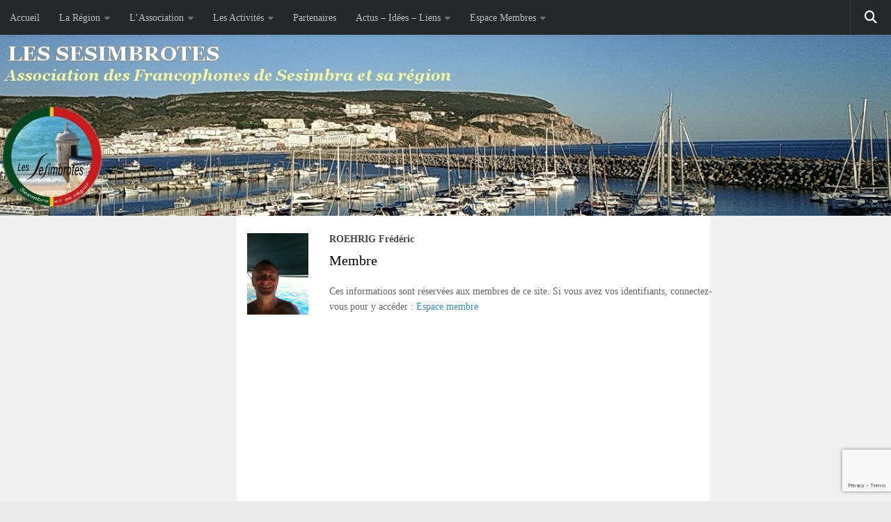

--- FILE ---
content_type: text/html; charset=utf-8
request_url: https://www.google.com/recaptcha/api2/anchor?ar=1&k=6LfSgrcUAAAAAGhh7BYKJVwutPgoapmTjG__B_JK&co=aHR0cHM6Ly9zZXNpbWJyb3Rlcy5wdDo0NDM.&hl=en&v=PoyoqOPhxBO7pBk68S4YbpHZ&size=invisible&anchor-ms=20000&execute-ms=30000&cb=wchhk3hf9tdh
body_size: 49108
content:
<!DOCTYPE HTML><html dir="ltr" lang="en"><head><meta http-equiv="Content-Type" content="text/html; charset=UTF-8">
<meta http-equiv="X-UA-Compatible" content="IE=edge">
<title>reCAPTCHA</title>
<style type="text/css">
/* cyrillic-ext */
@font-face {
  font-family: 'Roboto';
  font-style: normal;
  font-weight: 400;
  font-stretch: 100%;
  src: url(//fonts.gstatic.com/s/roboto/v48/KFO7CnqEu92Fr1ME7kSn66aGLdTylUAMa3GUBHMdazTgWw.woff2) format('woff2');
  unicode-range: U+0460-052F, U+1C80-1C8A, U+20B4, U+2DE0-2DFF, U+A640-A69F, U+FE2E-FE2F;
}
/* cyrillic */
@font-face {
  font-family: 'Roboto';
  font-style: normal;
  font-weight: 400;
  font-stretch: 100%;
  src: url(//fonts.gstatic.com/s/roboto/v48/KFO7CnqEu92Fr1ME7kSn66aGLdTylUAMa3iUBHMdazTgWw.woff2) format('woff2');
  unicode-range: U+0301, U+0400-045F, U+0490-0491, U+04B0-04B1, U+2116;
}
/* greek-ext */
@font-face {
  font-family: 'Roboto';
  font-style: normal;
  font-weight: 400;
  font-stretch: 100%;
  src: url(//fonts.gstatic.com/s/roboto/v48/KFO7CnqEu92Fr1ME7kSn66aGLdTylUAMa3CUBHMdazTgWw.woff2) format('woff2');
  unicode-range: U+1F00-1FFF;
}
/* greek */
@font-face {
  font-family: 'Roboto';
  font-style: normal;
  font-weight: 400;
  font-stretch: 100%;
  src: url(//fonts.gstatic.com/s/roboto/v48/KFO7CnqEu92Fr1ME7kSn66aGLdTylUAMa3-UBHMdazTgWw.woff2) format('woff2');
  unicode-range: U+0370-0377, U+037A-037F, U+0384-038A, U+038C, U+038E-03A1, U+03A3-03FF;
}
/* math */
@font-face {
  font-family: 'Roboto';
  font-style: normal;
  font-weight: 400;
  font-stretch: 100%;
  src: url(//fonts.gstatic.com/s/roboto/v48/KFO7CnqEu92Fr1ME7kSn66aGLdTylUAMawCUBHMdazTgWw.woff2) format('woff2');
  unicode-range: U+0302-0303, U+0305, U+0307-0308, U+0310, U+0312, U+0315, U+031A, U+0326-0327, U+032C, U+032F-0330, U+0332-0333, U+0338, U+033A, U+0346, U+034D, U+0391-03A1, U+03A3-03A9, U+03B1-03C9, U+03D1, U+03D5-03D6, U+03F0-03F1, U+03F4-03F5, U+2016-2017, U+2034-2038, U+203C, U+2040, U+2043, U+2047, U+2050, U+2057, U+205F, U+2070-2071, U+2074-208E, U+2090-209C, U+20D0-20DC, U+20E1, U+20E5-20EF, U+2100-2112, U+2114-2115, U+2117-2121, U+2123-214F, U+2190, U+2192, U+2194-21AE, U+21B0-21E5, U+21F1-21F2, U+21F4-2211, U+2213-2214, U+2216-22FF, U+2308-230B, U+2310, U+2319, U+231C-2321, U+2336-237A, U+237C, U+2395, U+239B-23B7, U+23D0, U+23DC-23E1, U+2474-2475, U+25AF, U+25B3, U+25B7, U+25BD, U+25C1, U+25CA, U+25CC, U+25FB, U+266D-266F, U+27C0-27FF, U+2900-2AFF, U+2B0E-2B11, U+2B30-2B4C, U+2BFE, U+3030, U+FF5B, U+FF5D, U+1D400-1D7FF, U+1EE00-1EEFF;
}
/* symbols */
@font-face {
  font-family: 'Roboto';
  font-style: normal;
  font-weight: 400;
  font-stretch: 100%;
  src: url(//fonts.gstatic.com/s/roboto/v48/KFO7CnqEu92Fr1ME7kSn66aGLdTylUAMaxKUBHMdazTgWw.woff2) format('woff2');
  unicode-range: U+0001-000C, U+000E-001F, U+007F-009F, U+20DD-20E0, U+20E2-20E4, U+2150-218F, U+2190, U+2192, U+2194-2199, U+21AF, U+21E6-21F0, U+21F3, U+2218-2219, U+2299, U+22C4-22C6, U+2300-243F, U+2440-244A, U+2460-24FF, U+25A0-27BF, U+2800-28FF, U+2921-2922, U+2981, U+29BF, U+29EB, U+2B00-2BFF, U+4DC0-4DFF, U+FFF9-FFFB, U+10140-1018E, U+10190-1019C, U+101A0, U+101D0-101FD, U+102E0-102FB, U+10E60-10E7E, U+1D2C0-1D2D3, U+1D2E0-1D37F, U+1F000-1F0FF, U+1F100-1F1AD, U+1F1E6-1F1FF, U+1F30D-1F30F, U+1F315, U+1F31C, U+1F31E, U+1F320-1F32C, U+1F336, U+1F378, U+1F37D, U+1F382, U+1F393-1F39F, U+1F3A7-1F3A8, U+1F3AC-1F3AF, U+1F3C2, U+1F3C4-1F3C6, U+1F3CA-1F3CE, U+1F3D4-1F3E0, U+1F3ED, U+1F3F1-1F3F3, U+1F3F5-1F3F7, U+1F408, U+1F415, U+1F41F, U+1F426, U+1F43F, U+1F441-1F442, U+1F444, U+1F446-1F449, U+1F44C-1F44E, U+1F453, U+1F46A, U+1F47D, U+1F4A3, U+1F4B0, U+1F4B3, U+1F4B9, U+1F4BB, U+1F4BF, U+1F4C8-1F4CB, U+1F4D6, U+1F4DA, U+1F4DF, U+1F4E3-1F4E6, U+1F4EA-1F4ED, U+1F4F7, U+1F4F9-1F4FB, U+1F4FD-1F4FE, U+1F503, U+1F507-1F50B, U+1F50D, U+1F512-1F513, U+1F53E-1F54A, U+1F54F-1F5FA, U+1F610, U+1F650-1F67F, U+1F687, U+1F68D, U+1F691, U+1F694, U+1F698, U+1F6AD, U+1F6B2, U+1F6B9-1F6BA, U+1F6BC, U+1F6C6-1F6CF, U+1F6D3-1F6D7, U+1F6E0-1F6EA, U+1F6F0-1F6F3, U+1F6F7-1F6FC, U+1F700-1F7FF, U+1F800-1F80B, U+1F810-1F847, U+1F850-1F859, U+1F860-1F887, U+1F890-1F8AD, U+1F8B0-1F8BB, U+1F8C0-1F8C1, U+1F900-1F90B, U+1F93B, U+1F946, U+1F984, U+1F996, U+1F9E9, U+1FA00-1FA6F, U+1FA70-1FA7C, U+1FA80-1FA89, U+1FA8F-1FAC6, U+1FACE-1FADC, U+1FADF-1FAE9, U+1FAF0-1FAF8, U+1FB00-1FBFF;
}
/* vietnamese */
@font-face {
  font-family: 'Roboto';
  font-style: normal;
  font-weight: 400;
  font-stretch: 100%;
  src: url(//fonts.gstatic.com/s/roboto/v48/KFO7CnqEu92Fr1ME7kSn66aGLdTylUAMa3OUBHMdazTgWw.woff2) format('woff2');
  unicode-range: U+0102-0103, U+0110-0111, U+0128-0129, U+0168-0169, U+01A0-01A1, U+01AF-01B0, U+0300-0301, U+0303-0304, U+0308-0309, U+0323, U+0329, U+1EA0-1EF9, U+20AB;
}
/* latin-ext */
@font-face {
  font-family: 'Roboto';
  font-style: normal;
  font-weight: 400;
  font-stretch: 100%;
  src: url(//fonts.gstatic.com/s/roboto/v48/KFO7CnqEu92Fr1ME7kSn66aGLdTylUAMa3KUBHMdazTgWw.woff2) format('woff2');
  unicode-range: U+0100-02BA, U+02BD-02C5, U+02C7-02CC, U+02CE-02D7, U+02DD-02FF, U+0304, U+0308, U+0329, U+1D00-1DBF, U+1E00-1E9F, U+1EF2-1EFF, U+2020, U+20A0-20AB, U+20AD-20C0, U+2113, U+2C60-2C7F, U+A720-A7FF;
}
/* latin */
@font-face {
  font-family: 'Roboto';
  font-style: normal;
  font-weight: 400;
  font-stretch: 100%;
  src: url(//fonts.gstatic.com/s/roboto/v48/KFO7CnqEu92Fr1ME7kSn66aGLdTylUAMa3yUBHMdazQ.woff2) format('woff2');
  unicode-range: U+0000-00FF, U+0131, U+0152-0153, U+02BB-02BC, U+02C6, U+02DA, U+02DC, U+0304, U+0308, U+0329, U+2000-206F, U+20AC, U+2122, U+2191, U+2193, U+2212, U+2215, U+FEFF, U+FFFD;
}
/* cyrillic-ext */
@font-face {
  font-family: 'Roboto';
  font-style: normal;
  font-weight: 500;
  font-stretch: 100%;
  src: url(//fonts.gstatic.com/s/roboto/v48/KFO7CnqEu92Fr1ME7kSn66aGLdTylUAMa3GUBHMdazTgWw.woff2) format('woff2');
  unicode-range: U+0460-052F, U+1C80-1C8A, U+20B4, U+2DE0-2DFF, U+A640-A69F, U+FE2E-FE2F;
}
/* cyrillic */
@font-face {
  font-family: 'Roboto';
  font-style: normal;
  font-weight: 500;
  font-stretch: 100%;
  src: url(//fonts.gstatic.com/s/roboto/v48/KFO7CnqEu92Fr1ME7kSn66aGLdTylUAMa3iUBHMdazTgWw.woff2) format('woff2');
  unicode-range: U+0301, U+0400-045F, U+0490-0491, U+04B0-04B1, U+2116;
}
/* greek-ext */
@font-face {
  font-family: 'Roboto';
  font-style: normal;
  font-weight: 500;
  font-stretch: 100%;
  src: url(//fonts.gstatic.com/s/roboto/v48/KFO7CnqEu92Fr1ME7kSn66aGLdTylUAMa3CUBHMdazTgWw.woff2) format('woff2');
  unicode-range: U+1F00-1FFF;
}
/* greek */
@font-face {
  font-family: 'Roboto';
  font-style: normal;
  font-weight: 500;
  font-stretch: 100%;
  src: url(//fonts.gstatic.com/s/roboto/v48/KFO7CnqEu92Fr1ME7kSn66aGLdTylUAMa3-UBHMdazTgWw.woff2) format('woff2');
  unicode-range: U+0370-0377, U+037A-037F, U+0384-038A, U+038C, U+038E-03A1, U+03A3-03FF;
}
/* math */
@font-face {
  font-family: 'Roboto';
  font-style: normal;
  font-weight: 500;
  font-stretch: 100%;
  src: url(//fonts.gstatic.com/s/roboto/v48/KFO7CnqEu92Fr1ME7kSn66aGLdTylUAMawCUBHMdazTgWw.woff2) format('woff2');
  unicode-range: U+0302-0303, U+0305, U+0307-0308, U+0310, U+0312, U+0315, U+031A, U+0326-0327, U+032C, U+032F-0330, U+0332-0333, U+0338, U+033A, U+0346, U+034D, U+0391-03A1, U+03A3-03A9, U+03B1-03C9, U+03D1, U+03D5-03D6, U+03F0-03F1, U+03F4-03F5, U+2016-2017, U+2034-2038, U+203C, U+2040, U+2043, U+2047, U+2050, U+2057, U+205F, U+2070-2071, U+2074-208E, U+2090-209C, U+20D0-20DC, U+20E1, U+20E5-20EF, U+2100-2112, U+2114-2115, U+2117-2121, U+2123-214F, U+2190, U+2192, U+2194-21AE, U+21B0-21E5, U+21F1-21F2, U+21F4-2211, U+2213-2214, U+2216-22FF, U+2308-230B, U+2310, U+2319, U+231C-2321, U+2336-237A, U+237C, U+2395, U+239B-23B7, U+23D0, U+23DC-23E1, U+2474-2475, U+25AF, U+25B3, U+25B7, U+25BD, U+25C1, U+25CA, U+25CC, U+25FB, U+266D-266F, U+27C0-27FF, U+2900-2AFF, U+2B0E-2B11, U+2B30-2B4C, U+2BFE, U+3030, U+FF5B, U+FF5D, U+1D400-1D7FF, U+1EE00-1EEFF;
}
/* symbols */
@font-face {
  font-family: 'Roboto';
  font-style: normal;
  font-weight: 500;
  font-stretch: 100%;
  src: url(//fonts.gstatic.com/s/roboto/v48/KFO7CnqEu92Fr1ME7kSn66aGLdTylUAMaxKUBHMdazTgWw.woff2) format('woff2');
  unicode-range: U+0001-000C, U+000E-001F, U+007F-009F, U+20DD-20E0, U+20E2-20E4, U+2150-218F, U+2190, U+2192, U+2194-2199, U+21AF, U+21E6-21F0, U+21F3, U+2218-2219, U+2299, U+22C4-22C6, U+2300-243F, U+2440-244A, U+2460-24FF, U+25A0-27BF, U+2800-28FF, U+2921-2922, U+2981, U+29BF, U+29EB, U+2B00-2BFF, U+4DC0-4DFF, U+FFF9-FFFB, U+10140-1018E, U+10190-1019C, U+101A0, U+101D0-101FD, U+102E0-102FB, U+10E60-10E7E, U+1D2C0-1D2D3, U+1D2E0-1D37F, U+1F000-1F0FF, U+1F100-1F1AD, U+1F1E6-1F1FF, U+1F30D-1F30F, U+1F315, U+1F31C, U+1F31E, U+1F320-1F32C, U+1F336, U+1F378, U+1F37D, U+1F382, U+1F393-1F39F, U+1F3A7-1F3A8, U+1F3AC-1F3AF, U+1F3C2, U+1F3C4-1F3C6, U+1F3CA-1F3CE, U+1F3D4-1F3E0, U+1F3ED, U+1F3F1-1F3F3, U+1F3F5-1F3F7, U+1F408, U+1F415, U+1F41F, U+1F426, U+1F43F, U+1F441-1F442, U+1F444, U+1F446-1F449, U+1F44C-1F44E, U+1F453, U+1F46A, U+1F47D, U+1F4A3, U+1F4B0, U+1F4B3, U+1F4B9, U+1F4BB, U+1F4BF, U+1F4C8-1F4CB, U+1F4D6, U+1F4DA, U+1F4DF, U+1F4E3-1F4E6, U+1F4EA-1F4ED, U+1F4F7, U+1F4F9-1F4FB, U+1F4FD-1F4FE, U+1F503, U+1F507-1F50B, U+1F50D, U+1F512-1F513, U+1F53E-1F54A, U+1F54F-1F5FA, U+1F610, U+1F650-1F67F, U+1F687, U+1F68D, U+1F691, U+1F694, U+1F698, U+1F6AD, U+1F6B2, U+1F6B9-1F6BA, U+1F6BC, U+1F6C6-1F6CF, U+1F6D3-1F6D7, U+1F6E0-1F6EA, U+1F6F0-1F6F3, U+1F6F7-1F6FC, U+1F700-1F7FF, U+1F800-1F80B, U+1F810-1F847, U+1F850-1F859, U+1F860-1F887, U+1F890-1F8AD, U+1F8B0-1F8BB, U+1F8C0-1F8C1, U+1F900-1F90B, U+1F93B, U+1F946, U+1F984, U+1F996, U+1F9E9, U+1FA00-1FA6F, U+1FA70-1FA7C, U+1FA80-1FA89, U+1FA8F-1FAC6, U+1FACE-1FADC, U+1FADF-1FAE9, U+1FAF0-1FAF8, U+1FB00-1FBFF;
}
/* vietnamese */
@font-face {
  font-family: 'Roboto';
  font-style: normal;
  font-weight: 500;
  font-stretch: 100%;
  src: url(//fonts.gstatic.com/s/roboto/v48/KFO7CnqEu92Fr1ME7kSn66aGLdTylUAMa3OUBHMdazTgWw.woff2) format('woff2');
  unicode-range: U+0102-0103, U+0110-0111, U+0128-0129, U+0168-0169, U+01A0-01A1, U+01AF-01B0, U+0300-0301, U+0303-0304, U+0308-0309, U+0323, U+0329, U+1EA0-1EF9, U+20AB;
}
/* latin-ext */
@font-face {
  font-family: 'Roboto';
  font-style: normal;
  font-weight: 500;
  font-stretch: 100%;
  src: url(//fonts.gstatic.com/s/roboto/v48/KFO7CnqEu92Fr1ME7kSn66aGLdTylUAMa3KUBHMdazTgWw.woff2) format('woff2');
  unicode-range: U+0100-02BA, U+02BD-02C5, U+02C7-02CC, U+02CE-02D7, U+02DD-02FF, U+0304, U+0308, U+0329, U+1D00-1DBF, U+1E00-1E9F, U+1EF2-1EFF, U+2020, U+20A0-20AB, U+20AD-20C0, U+2113, U+2C60-2C7F, U+A720-A7FF;
}
/* latin */
@font-face {
  font-family: 'Roboto';
  font-style: normal;
  font-weight: 500;
  font-stretch: 100%;
  src: url(//fonts.gstatic.com/s/roboto/v48/KFO7CnqEu92Fr1ME7kSn66aGLdTylUAMa3yUBHMdazQ.woff2) format('woff2');
  unicode-range: U+0000-00FF, U+0131, U+0152-0153, U+02BB-02BC, U+02C6, U+02DA, U+02DC, U+0304, U+0308, U+0329, U+2000-206F, U+20AC, U+2122, U+2191, U+2193, U+2212, U+2215, U+FEFF, U+FFFD;
}
/* cyrillic-ext */
@font-face {
  font-family: 'Roboto';
  font-style: normal;
  font-weight: 900;
  font-stretch: 100%;
  src: url(//fonts.gstatic.com/s/roboto/v48/KFO7CnqEu92Fr1ME7kSn66aGLdTylUAMa3GUBHMdazTgWw.woff2) format('woff2');
  unicode-range: U+0460-052F, U+1C80-1C8A, U+20B4, U+2DE0-2DFF, U+A640-A69F, U+FE2E-FE2F;
}
/* cyrillic */
@font-face {
  font-family: 'Roboto';
  font-style: normal;
  font-weight: 900;
  font-stretch: 100%;
  src: url(//fonts.gstatic.com/s/roboto/v48/KFO7CnqEu92Fr1ME7kSn66aGLdTylUAMa3iUBHMdazTgWw.woff2) format('woff2');
  unicode-range: U+0301, U+0400-045F, U+0490-0491, U+04B0-04B1, U+2116;
}
/* greek-ext */
@font-face {
  font-family: 'Roboto';
  font-style: normal;
  font-weight: 900;
  font-stretch: 100%;
  src: url(//fonts.gstatic.com/s/roboto/v48/KFO7CnqEu92Fr1ME7kSn66aGLdTylUAMa3CUBHMdazTgWw.woff2) format('woff2');
  unicode-range: U+1F00-1FFF;
}
/* greek */
@font-face {
  font-family: 'Roboto';
  font-style: normal;
  font-weight: 900;
  font-stretch: 100%;
  src: url(//fonts.gstatic.com/s/roboto/v48/KFO7CnqEu92Fr1ME7kSn66aGLdTylUAMa3-UBHMdazTgWw.woff2) format('woff2');
  unicode-range: U+0370-0377, U+037A-037F, U+0384-038A, U+038C, U+038E-03A1, U+03A3-03FF;
}
/* math */
@font-face {
  font-family: 'Roboto';
  font-style: normal;
  font-weight: 900;
  font-stretch: 100%;
  src: url(//fonts.gstatic.com/s/roboto/v48/KFO7CnqEu92Fr1ME7kSn66aGLdTylUAMawCUBHMdazTgWw.woff2) format('woff2');
  unicode-range: U+0302-0303, U+0305, U+0307-0308, U+0310, U+0312, U+0315, U+031A, U+0326-0327, U+032C, U+032F-0330, U+0332-0333, U+0338, U+033A, U+0346, U+034D, U+0391-03A1, U+03A3-03A9, U+03B1-03C9, U+03D1, U+03D5-03D6, U+03F0-03F1, U+03F4-03F5, U+2016-2017, U+2034-2038, U+203C, U+2040, U+2043, U+2047, U+2050, U+2057, U+205F, U+2070-2071, U+2074-208E, U+2090-209C, U+20D0-20DC, U+20E1, U+20E5-20EF, U+2100-2112, U+2114-2115, U+2117-2121, U+2123-214F, U+2190, U+2192, U+2194-21AE, U+21B0-21E5, U+21F1-21F2, U+21F4-2211, U+2213-2214, U+2216-22FF, U+2308-230B, U+2310, U+2319, U+231C-2321, U+2336-237A, U+237C, U+2395, U+239B-23B7, U+23D0, U+23DC-23E1, U+2474-2475, U+25AF, U+25B3, U+25B7, U+25BD, U+25C1, U+25CA, U+25CC, U+25FB, U+266D-266F, U+27C0-27FF, U+2900-2AFF, U+2B0E-2B11, U+2B30-2B4C, U+2BFE, U+3030, U+FF5B, U+FF5D, U+1D400-1D7FF, U+1EE00-1EEFF;
}
/* symbols */
@font-face {
  font-family: 'Roboto';
  font-style: normal;
  font-weight: 900;
  font-stretch: 100%;
  src: url(//fonts.gstatic.com/s/roboto/v48/KFO7CnqEu92Fr1ME7kSn66aGLdTylUAMaxKUBHMdazTgWw.woff2) format('woff2');
  unicode-range: U+0001-000C, U+000E-001F, U+007F-009F, U+20DD-20E0, U+20E2-20E4, U+2150-218F, U+2190, U+2192, U+2194-2199, U+21AF, U+21E6-21F0, U+21F3, U+2218-2219, U+2299, U+22C4-22C6, U+2300-243F, U+2440-244A, U+2460-24FF, U+25A0-27BF, U+2800-28FF, U+2921-2922, U+2981, U+29BF, U+29EB, U+2B00-2BFF, U+4DC0-4DFF, U+FFF9-FFFB, U+10140-1018E, U+10190-1019C, U+101A0, U+101D0-101FD, U+102E0-102FB, U+10E60-10E7E, U+1D2C0-1D2D3, U+1D2E0-1D37F, U+1F000-1F0FF, U+1F100-1F1AD, U+1F1E6-1F1FF, U+1F30D-1F30F, U+1F315, U+1F31C, U+1F31E, U+1F320-1F32C, U+1F336, U+1F378, U+1F37D, U+1F382, U+1F393-1F39F, U+1F3A7-1F3A8, U+1F3AC-1F3AF, U+1F3C2, U+1F3C4-1F3C6, U+1F3CA-1F3CE, U+1F3D4-1F3E0, U+1F3ED, U+1F3F1-1F3F3, U+1F3F5-1F3F7, U+1F408, U+1F415, U+1F41F, U+1F426, U+1F43F, U+1F441-1F442, U+1F444, U+1F446-1F449, U+1F44C-1F44E, U+1F453, U+1F46A, U+1F47D, U+1F4A3, U+1F4B0, U+1F4B3, U+1F4B9, U+1F4BB, U+1F4BF, U+1F4C8-1F4CB, U+1F4D6, U+1F4DA, U+1F4DF, U+1F4E3-1F4E6, U+1F4EA-1F4ED, U+1F4F7, U+1F4F9-1F4FB, U+1F4FD-1F4FE, U+1F503, U+1F507-1F50B, U+1F50D, U+1F512-1F513, U+1F53E-1F54A, U+1F54F-1F5FA, U+1F610, U+1F650-1F67F, U+1F687, U+1F68D, U+1F691, U+1F694, U+1F698, U+1F6AD, U+1F6B2, U+1F6B9-1F6BA, U+1F6BC, U+1F6C6-1F6CF, U+1F6D3-1F6D7, U+1F6E0-1F6EA, U+1F6F0-1F6F3, U+1F6F7-1F6FC, U+1F700-1F7FF, U+1F800-1F80B, U+1F810-1F847, U+1F850-1F859, U+1F860-1F887, U+1F890-1F8AD, U+1F8B0-1F8BB, U+1F8C0-1F8C1, U+1F900-1F90B, U+1F93B, U+1F946, U+1F984, U+1F996, U+1F9E9, U+1FA00-1FA6F, U+1FA70-1FA7C, U+1FA80-1FA89, U+1FA8F-1FAC6, U+1FACE-1FADC, U+1FADF-1FAE9, U+1FAF0-1FAF8, U+1FB00-1FBFF;
}
/* vietnamese */
@font-face {
  font-family: 'Roboto';
  font-style: normal;
  font-weight: 900;
  font-stretch: 100%;
  src: url(//fonts.gstatic.com/s/roboto/v48/KFO7CnqEu92Fr1ME7kSn66aGLdTylUAMa3OUBHMdazTgWw.woff2) format('woff2');
  unicode-range: U+0102-0103, U+0110-0111, U+0128-0129, U+0168-0169, U+01A0-01A1, U+01AF-01B0, U+0300-0301, U+0303-0304, U+0308-0309, U+0323, U+0329, U+1EA0-1EF9, U+20AB;
}
/* latin-ext */
@font-face {
  font-family: 'Roboto';
  font-style: normal;
  font-weight: 900;
  font-stretch: 100%;
  src: url(//fonts.gstatic.com/s/roboto/v48/KFO7CnqEu92Fr1ME7kSn66aGLdTylUAMa3KUBHMdazTgWw.woff2) format('woff2');
  unicode-range: U+0100-02BA, U+02BD-02C5, U+02C7-02CC, U+02CE-02D7, U+02DD-02FF, U+0304, U+0308, U+0329, U+1D00-1DBF, U+1E00-1E9F, U+1EF2-1EFF, U+2020, U+20A0-20AB, U+20AD-20C0, U+2113, U+2C60-2C7F, U+A720-A7FF;
}
/* latin */
@font-face {
  font-family: 'Roboto';
  font-style: normal;
  font-weight: 900;
  font-stretch: 100%;
  src: url(//fonts.gstatic.com/s/roboto/v48/KFO7CnqEu92Fr1ME7kSn66aGLdTylUAMa3yUBHMdazQ.woff2) format('woff2');
  unicode-range: U+0000-00FF, U+0131, U+0152-0153, U+02BB-02BC, U+02C6, U+02DA, U+02DC, U+0304, U+0308, U+0329, U+2000-206F, U+20AC, U+2122, U+2191, U+2193, U+2212, U+2215, U+FEFF, U+FFFD;
}

</style>
<link rel="stylesheet" type="text/css" href="https://www.gstatic.com/recaptcha/releases/PoyoqOPhxBO7pBk68S4YbpHZ/styles__ltr.css">
<script nonce="f10qd6CJTaiRSuJ8TiW6oQ" type="text/javascript">window['__recaptcha_api'] = 'https://www.google.com/recaptcha/api2/';</script>
<script type="text/javascript" src="https://www.gstatic.com/recaptcha/releases/PoyoqOPhxBO7pBk68S4YbpHZ/recaptcha__en.js" nonce="f10qd6CJTaiRSuJ8TiW6oQ">
      
    </script></head>
<body><div id="rc-anchor-alert" class="rc-anchor-alert"></div>
<input type="hidden" id="recaptcha-token" value="[base64]">
<script type="text/javascript" nonce="f10qd6CJTaiRSuJ8TiW6oQ">
      recaptcha.anchor.Main.init("[\x22ainput\x22,[\x22bgdata\x22,\x22\x22,\[base64]/[base64]/[base64]/bmV3IHJbeF0oY1swXSk6RT09Mj9uZXcgclt4XShjWzBdLGNbMV0pOkU9PTM/bmV3IHJbeF0oY1swXSxjWzFdLGNbMl0pOkU9PTQ/[base64]/[base64]/[base64]/[base64]/[base64]/[base64]/[base64]/[base64]\x22,\[base64]\\u003d\\u003d\x22,\x22WksUZRpRw6o0JwfDqn5ew4jDhcKCcEgxYsKAB8K+Gi1VwrTCqVh7VBlMH8KVwrnDvzo0wqJIw5B7FHrDiEjCvcKkMMK+wpTDpMOJwofDlcONNgHCusKKTSrCjcOJwoNcwoTDssKtwoJwacO9wp1Awow6wp3DnHcdw7JmTcO/wpgFG8O7w6DCocOSw7IpwqjDncOzQMKUw6dswr3CtRY5PcOVw7Mcw73CplzCjXnDpRICwqtfSUzCinrDixYOwrLDvcOfdgpBw4paJkrCicOxw4rCvg/DuDfDrgnCrsOlwp1Pw6Acw47ChGjCqcK0aMKDw5Egdm1Aw5kVwqBedn5LbcK9w4RCwqzDrC8nwpDCh2DChVzCrkV7woXCncKqw6nCpjIswpRsw45/CsONwofCp8OCwpTCnMKibE0MwofCosK4ezfDksOvw7MNw77DqMKgw59WfnXDvMKRMzLCnMKQwr5DTQhfw5pIIMO3w6bCrcOMD3wiwooBWMOpwqN9Ixxew7ZsQ1PDosKATxHDlk8AbcObwo3CuMOjw43DnsODw718w6jDpcKowpx/w4HDocOjwrHCkcOxVhw5w5jCgMOfw7HDmSwpEBlgw5nDk8OKFFXDumHDsMOJS2fCrcOWcsKGwqvDtsO7w5/CksKbwpNjw4MQwoNAw4zDnlPCiWDDkmTDrcKZw6bDiTB1wqV5d8KzG8K4BcO6wq3CicK5ecK1wr9rO056OcKzAMOMw6wLwrRBY8K1woA/bCV7w6prVsKVwo0uw5XDm1F/[base64]/wqMuScO/wq4SZcOTRcOKCMO2LQxcw48VwrpEw4XDh23DnQ/CssO5wr/CscKxB8KZw7HCth3DrcOYUcOmQlE7HzIENMKnwoPCnAw4w6/CmFnClAnCnAtTwqnDscKSw5dELHsSw47CilHDn8KNOEw/[base64]/CtEnDpWHDgWoHcHwBbl/ClcKINXQQw53ClsKQwqZXDsOBwpd9FwfCo0EJw7nCuMOAw4TDv2cgPSfCuEVNwoETGcOpwrfCtgDDjcO8w6EfwopKwr5Lwo4OwqrCosOLw43ClsO0G8KIw7Fjw6LClAQkUsOTDsK/w4zCrsO9wovCgcOXaMKTw5vCiRJmwqVJwq5VVj/Dl37DnxVBUB8gw61zAcKiC8Kiw79iHcKPFMKFIAwlw4bClsKzw6/DuHvCszrDvEhzw5YBwrB5wqjCkAJWwp3ChCkQBMKew6BTwpbCrMOBw6MxwoIBGsKsXFPDi25QOcKDLzh7wpHCocO4aMOjMGQKw4pZfcKhB8KZw6pIw73Cq8OccRofw6shwqTCohLCucOLd8OgEA/DkcOmwqJ6w7oZw7XCjTTDkUJZw5seMD/[base64]/woYWPVoYJVzCnRjCnsKABsKZKELCtSE/w793w63CkWUSw51UQRfCg8KUwo9xw7nCh8OKf0YBwqbCtMKZw7x0KsOhw7hwwobDusOOwpgGw4cQw77CrMOUfy/Djh7Cj8OMSmt2wrdjBmTDlsK0BcKaw6VQw714w4vDkMK1w4RMwoTChcOMw4XCnmVAYTPChcKswo3DomJww7hcwp3Cr3VRwpnCnXjDhsKXw6BZw5PDnMOTwpEnVsO/LMOXwqTDjcK1woZLW1Ilw75gw4nCkD3CsgYDayoqH1bCisKlfsKXwoFPI8OnW8K+TRp3V8ORBiAtwoVMw5U6Y8KfaMOSwo3CjUDCkC8pC8K+wp7DqhMua8KONMOaTHkkw4HDk8OzBGHDksKjw7YWdRvDr8Kow7NjQ8KCRy/DuXJewqBSw4DDqcO2U8OVwqzCjMKYwpPCl1pLw6PCgcKbBjDDqsOtw5dQOMK1LhkmIMKMYsO/w6rDpUoEHMOwQsOdw6/CvRHCr8O8csOpIivCqMKIC8Kzw7cyAg0JbcKwGcOXw5TCqMKFwotBTsKsecOCw65jw7DDp8K3OnTDozgUwq0+KFx/[base64]/[base64]/CgMKPw7JpIMObfcOpw6DCshx0BcKsw7zDksKAwoQkwqbDnyMYWMKheGkpOMOdw54zMsOmHMOwIkPCp11XIsKqeizDgMOSKwLCqMKCw5XDnsKQUMOwwqPDiljCtMKEw6DCiBvDsE/CnMO0SsKewoMdbQ1YwqQhChc8w7TCnsK0w7jDvcKEwpLDqcKCwqVPTMOSw6nCosOLw7gedw3Dk2sVC1wgw5g9w4BBw7DDqXzDvEM1DQvDncOpYFDCgAvDqsKrDDXCucKSwrvDvMKifUF8c1RKDMKtw60nAibCpnJlw4nDgU9zw4oowrnDj8O7O8O/w7bDpcKyXWjCh8OgNMK0wpBMwpPDscKHPkzDgz48w4XDgEoGe8K0S0drw7XCmcOqw7TDtMKKBFDCnAR4LcO/I8OpSMOUw6k/[base64]/SS4hUnfCrkjDrsKnwrRSSCpUwqbDgH44bljCi3vDnVMsbWPDmcKBXcOKEk5/wohtSMOuw7s6dSYzRMOMw4fCpMKJOVN7w4zDgcKDMHsgUcOTKMOIKyTClEk/wpHDisOYwpIqOBTDosKAOcOKN2LCji3DusKtZ1RKRwfCmsK8w64tw4YqFsKKSMO2wr3CgcO6QnRIwqJNXsOJQMKRw4jCvGxgDMKuwpVPRAVFLMOCw53CjkvDusOMw7/DhMKZw7XCv8KGKMKGTWwKJFPDlsK4w5czH8O5w6zChVvCkcOlw6/[base64]/[base64]/w748woNow5JhwoNpAcKswoVoKm/CjVIyw5bDiBnCiMOuwoceS13CrhJGwqd4wp83OsKLSMOcwrANw7R7w515wopEUVzDihvDmCrDvlchw4fDjcKOHsOBw7nDt8OMwrfDvMKSw5/[base64]/[base64]/Dj8KmLMOUw55mw5bDisOkw4PDqUBKwpjDnsKlYsKFwqfCm8KdM0/ClFjDisKAwr7DlcKVeMKLPibCu8KGw5rDnR/Ck8OyMBPCjcKkc0AYwrEzw6jDq07DnEDDq8Kfw7MzLFrDl3HDvcKkYcOZXsOdTsOAQD3DhHlcwrR0ScO5MTpVfSJHwqfCgMK6QXHChcOCw6bDlMKOdVs6UWvDgMKxGcO1VAk8KHlTwpfCvhIow6TDiMOaWBYXw4/CtcK0woduw5Aiw5LCoUBlw4o7DThqw7LDocKgwq3DsDjDkw0YLcK9AMOew5PDsMK2w55wBEVsOTIfWMKeesKcEcKPVnDCu8OQVMKnKcKfwp7DuB3ChCAUYV9hw63DssOODjfCg8KkHm3CtcK4EyLDmgzDlG7DtAPCj8KVw4E/w6/CvllgLETDg8OZIMK+wrBKf1LCisKmEjInwp0CARMDGGE3w5bDuMOMwpl6wprCucOaGMKBIMKEKAvDt8K6OsKHP8OWw5RyegLCrMOLO8OUI8KTwqtPMxRjwrvDqgsyFcOQwp3Ds8KGwpBTw4bCkCg/DD5XJMKbLMKEwrsowpF1asK1bU0uwqLCkW7CtWbCpMKww4zClMKOwoQhw6NsFcOfw6rCjMK9f0XChCtUwofDhUgOw4EODcOWWMKZdTdJwrAqWcK7wo3DqcK6LcOTecK8wqt0MnfDi8Ktf8KORsKJYyoOwqYbw78BQ8Kkwp3CksK7w7lkNsKvNmkvwpVIw4DDjn/Cr8KEw4Auw6DDmcKTMcOhMsKua1JJwp5RcHXDlcOfX3tPwqnCqMK4c8OKOg7Ch2fCrTEvT8KzCsOJXsO/IcO5d8OjEMKCw7jCrgPDiEfChcKEc1TDvlHCt8KqIsK+wrfDl8KFwrIkw47CvT4HH2/[base64]/CinNmwpUkS1QDSsKCwobDkX7DlAILw5TCp1vDiMKxUMK/wr0vwrHDlsKcwrE2w77ClcKlwoxzw5VqwoDDjcOew5vCvx3DlxLCjcKmSyXDlsKhEMOuwrLCoGbCksK1w5BOLMK5w4U7UMOcMcKtw5VJA8KTw73Dk8O/VC7CrXLDv0A0wp0PTHVnJQXCqljCgsOwQQ9Sw4oewrV6w6nDucKUw6QZQsKow7lwwpw3w7PCuw3Dg1zCrcKQw5nDqVHCnMOiwp/CuSHCtsK3VcKeFz7CnCjCpQPDrsKIDGdYwpnDmcOuw6kGcDNfwqvDm0XDnsODXSHCosO/w77Cl8OHw6nCgMKOw6gNw6HCjhjDhSPCrAPDtcKKcknDisKnG8KtEsOiKApgw77Ck1PDlRYMw4HCr8OFwphQbsKUIClCDcKyw5VtwoDCmMOOFMK0fxB9wrLDu3/CrQo4NgnDo8OFwpFqw79cwqnCoWjCtsOkUsOxwqEhBcOcDMKsw7bCpW8nGMO4YETCiS7DqilrUcOkw6jDvkMKdMOPwodLdcOUeDXDo8KIHsKHE8O/[base64]/wo7CqsO7dsKrwoHCscOjwqbCvsObAMKPwo1AcsKfw57ChsOQw6fCqcOFw6UeVMKzL8OPwpfDqcKNw6YcwrDDjsOTGUg+IEVBwrcpEHoXwqxEw78GHSjDgMK9wqMxwqplfi/Cl8O/TBHDnQcFwq7CgsKTcyjCv3oOwrLDiMKRw4PDl8KVwrQPwodYNGEnEsOVw7fDjj/[base64]/DrnN/Hhwew6LCvsK9PMOSw5kwbcK4YRwQZFnCosKnUxbCvQpjRcKEw6PChcKKPsKgHsORDT/DscOEwrvDoTvDvE48U8KvwoPDksOMw6JtwpgBw73CpmTDkCpRLMONwqDCj8K4cyQkS8KYw55/wpLCpUvCr8KvY0cyw7BhwpVubMOdEApDPMOiU8K5wqDCkBlZwptiwo/DuW4ywoQqw4PDoMK0WsKTw6/[base64]/w7/Ci8O6wqlJDGfDkcOqwrHDlCpDw7rDncKZPcKWw7vDl0/DlMOmwqDDsMKew73DtsKDw6nDrw/Cj8OCw61FOw8Uwr7DpMKWwrfDvVZkFTbDuEtCSMOiNcOOw5HCi8KrwqkPw7h/[base64]/LGtIGCjDocOewprDqsO/HUFYOsOOGydRw7F0AChCGcOOW8OoBA/CjhDCpDBBwqPCgTLDgCPCvX1Tw4xdaTguDMK8d8K/NDN6fRJ1J8OPwprDvw7DiMOFw67DlGPCqcKzw4gfJWHCrsKQDsKraCxowop6woXCl8OZwqzCksK/wqBgVsOLwqB6Z8OBYlpfWDPCmXXChhLDkcKpwpzCqMKHwqPCgyNqEsO3Gg/DicKow6ZvAGnDgFPCo17DoMOKwoPDqsOrw6hgOlDCtCrCpFhsLcKnwq/DmCzCpn3Ck2BrBMOdwoUtKQUPMMKxwpI/w6fCoMOFw4FbwpDDtw0EwovCmRTCgMKPwrd3YkDChi7DuH/DuzLDrcO/wrhzwrTClFpZAcK9cSfDsxBbMS/Cnw7Dh8OBw4nCv8KSwp7DrS/CvF4JU8OEw5PCisOqRMKbw6ZwwqrDgcKHw61xwp0Ww6dCBcOvwqgRdcOEwowjw5pqRcOzw7pyw5nCiFRcwrDDhMKoc1bCtDlhM0bCn8OzU8OIw4fCs8OAwrISBWrDscOVw53DiMKhesKhKVHCtGt7w5Btw5LCqsKSwqrCuMKudcK/[base64]/dsOkw5bCjMOFLmMAwoJ/KRbCiC7Dm8KCw7AxwqB4w7XDqEnCkcOMwoLDiMO6e0YKw7fCoV3CmsOqRzLDjcO+FMKPwq/CixLCqsOdAcOROmLDm3FVwr7DscKBVMOZwqXCqMOEw57Duw8Tw7HCijsMwqhRwq1Qwq/CoMOxcXvDr0o7EAAhXRNCG8OmwrkOJsOiw4Vkw7HCosKeJcOIwqtcOgslw4pqFRZPw4YdZMOUWForwoXCi8OowrMyecK3VcK6w6/DncKYw7JJw7HDqsKKN8OhwqPDv0nDgiEfBsOoCTfChWLCrRkob0rCmsKsw7Ykw6J0DsOcTC7CgcKww6DDssOhX2zCs8OXwo96wrt0GHNlG8OJVSdPwozCrcOYYC8abF5BXsK/F8OFNAzDtxo9CsOhMMOpcgNnw5vDvsKfTMKEw4NAK23DpGVkYkXDu8KIwr7DgiTCkS3Co0DCh8ONFk5UC8KvVX5gwpIbw6DCvMOuJcKEP8KlODlxwoXCozMmJsKPw7zCtsKdLsKbw7rCkMOIYVEHPMKcOsO9wq3DuV7Cn8K0V0nCgcO/bQnDhsOHVhYXwp1ZwoMYwoTCnnfCrMOjw40cQMOVG8OxHcKXTsOVSsOdQMKVLMKqwrc8wpU+wpYwwqdGHMK7T0PClsK+cy0kbR0sHsOvPcKqE8KNwq5TTELCi3XCtFrDmsOhw6hhQAzDgcO/wrvCv8OMwobCsMOVwqZwcMKeIzYIwovDhMO8QlbDrXlle8KxfWrDusKKwqlaFsKpwo1qw4TDvMOZEAwVw6TCkcK8fmoEw4/CjirDsFfDs8O/[base64]/[base64]/DoMKbwqrCpcKPQsOlwrzChXfCrkzCmDVGw5zDjFLCssKNOl49X8K6w7jDmD4nFQLDnsOsMMKxwrjDsQbDlcOHEMO2LkxLb8OZd8OyRCMuXMOwBMKWwoPCoMK/wpbDryQfw6FVw4PDiMOJOsKzRMKHV8OuHMO+dcKbwqjDvyfCql3Dr1ZGGsKRw47Cu8OawrzDncKSV8OvwrjDmWIVKRzCmArDnyd/XsORwpzDlnfDjDwrS8Oyw7paw6BKQB7Chm0bdcKDwrvCqcOow6xEVcK7WsKgw5RXw5oqwpXDq8OdwospbRHCjMO5wpEmwqUwDcO8ZMOmw5nDjQ8FUcKdIsKow4TCm8OsEQIzw6/[base64]/Dv8KYERrDqjJDwpnDm8K5w5xMwoBEScK5Qwt3GkZOI8KJNMKiwq8nehnCvMOsVlrCkMOLwqDDlsKUw7IATsKJbsODEsOpSmgWw4MnPg3CosOWw6APw588RS0UwpDCpgzCncKaw4dTw7NEbsOGO8KZwrgPw6gdwrHDkDzDvsK0C310wovDnUrDm2TCmU/[base64]/QMKGMi53ZlvChMKTw7R2wrzDuijDgcKaZcKIwoEfWsKZw6PCosK4GwLDuELClcK8QcOUw63Cp1rCpBYXKMOSA8KTwpvDpxDDusKewpvCjsKlwpouIBTCg8OIMEQITcOwwpA9w7g2wq/Cmlpgwok/wrXCi1svTFkFHGLCqsOtfsKnVA4Kw6J0dsKWwpEaQsOzwpo/w4zCkGIeeMKXSCx1PcOnNGTClmnCtMOhdC/DgDEMwop9bhokw4/Dti/Cs3dVDkUnw7HDlmkYwr1gw5JGw7dhKMKOw6PDrHHDn8OQw57DnMOrw7ViG8O0woYAw4UowoAjfMOsIsOuwr7Cg8K4w7HDo0TChMO/w7vDicKjw6R6XnMKwrnCqxTDisKnXld+a8OdFxAOw4bDhcO0w77DtBNGw44ew59GwqDDisKYXUADw5TDpsOIecO4wpAdCC/DvsOnOhxHw7d/QcKow6PDrRDCpHDCtsOLNHbDqMOmw4nDusOzaGjDjsOrw5QCQGTCj8K5wrJ+wpvCkVtTZWXCmwLCucOPUyLCksKYMX14JsKxC8KqJcKFwqUrw7LCkwh5fsKpPMOzD8KlDMOnRjDChmDCiHDDssKCCMOvP8Kpw5phKsKPdsOxwr0iwoYgBl8NfMOrTi/[base64]/[base64]/DjMKSUydzwrsWwqwWf8Oqw5UGw57DmsOzUxk8bxkyWgNdUBzDpMKIPEFPwpTDuMKOw47CkMOJwo1/wr/CscKrw4/[base64]/DgMKhwrJjNsK7PiJUd8KlImgcw70lwrvCk3J5AjXDhg/Dg8OeY8KgwrrDs3xUeMKfwrFWfMOeCyrDhSsUeltVIlPDv8Kcw53Cp8KEwpPDhsOOWsKbfHMYw7vChXhIwpMVWsKxflHCjMK2wpfDmMOHw4/Ds8OuEcKUG8Ovw6PClTLDvsKpw4VVXGZFwqzDucKXXcO5OcKKHsKfwqoRK19eYTlBUWLDhBDClhHCusOYwqrCiWPCgcKJYMKGJMKvKhNYwqwCGAwgwqAhwpvCtcOUwqBFRwXDscOIwr/Csn/[base64]/DvMOywr7Dl8OSw7jCtz5zw40Kw5fDiSXCmMKAIcOiwoXChcKLA8O3U1RuK8O/wrDDuDXDpMO7RsKkw7dxwqg/wpjDrsKyw7jDvCXDgcKeJMOvw6jDjsKebMOCwrpswroHw49JFcKqwqNxwrIhME3Co1/CpsO7UMOUw6vDimXClDN1UFzDoMOiw77DgcORw7TCnsONwrbDozrCgEACwo1KwpfDisKzwr/DiMOfworCiFPDrcODKltKYTNFwrLDuTHCkMKOWcOQP8OPw7/Cu8OoEsKgw6fCm2vDhMOBZMObMwjCo1QdwqZ3wpB+R8OZwqPCuhB4woxRC21awprCl2rCi8KXVMKyw4PDszsyZiPDnCF6bE/DgWx9w6c7c8OqwoVSRsK6wrwUwrcwO8K7X8Kow7vDs8KgwpUKEHLDjkDDik4jWgIow44LwqnCtsKYw6NuZMORw4zCqgzCgTbCln7CnsK2woddw5bDgcOHV8OqQcKswpocwog8MCvDjsO4woLCicKSNzrDqcK5wr/DuRAVw4k5w4g9w7l/[base64]/Cr8O7wqXCnMOFRltdXsKkwosOwqrCmMKswr3ChzjDkcKnwpIJesOCwo9gEMK/[base64]/DkjCv8OowrIIVcKJRlgJw7hlw6rDksKuwpMQw44Hw6rChMOXwoHCscOvw7J4BlnDhBXCkwE+wosgw4xFwpXCmVpvw64kRcO6DsKDwqrCqldxYMKLLsOgwoNgw4oKw6kbw6HDqXdEwqxzHjhGbcOITsOBw4fDi1kQRMOuEmpKDmBTDTE2w7/DoMKTw7hIw6NpcW4zT8KQwrBww5NTw5/DpQtYwq/[base64]/[base64]/DusOmwpfCnw7Dv8KcZW0Qw7BEKMKKwoA0w4jDnCPDijUVT8OgwoAQPsKsfkPCjxRUw6XChcOjPMKBwo/Cn0nDscOfPTbDmwHDtMOhVcOuUcOnwqPDh8KmPMO2wo/CjMKuwofCqhjDs8OCIWR9bmTCgWZ3wrpiwpM+w6fCpXl2CcKLfMOTL8KtwoUCbcOAwpbChMKNDTbDrcK3w6oyD8KKIhVbwp5gXMOFck01bHUTw7gJQzFkS8OpR8K2a8OjwrTCoMOSwqN8w5A/K8OswqNGeVUaw4XDu3kFRsOwekZTwq/DucKSw6REw5jCnMK0TcO5w6nCux3CiMOkd8OPw5zDonnCnwrCqcOEwrUCwq7DiifCp8OLS8OpHH3DqMOeA8K4d8Ozw5wLw69/w7IeeEnCoEnCnxnCl8O2F0JqDizDrGgpwpIzbhzCp8K4YRk8JMKxw6Aww6rClFjDlcKIw6tzw7/Ds8O9woxBL8OywqRbw4DDv8OYc0rCnBTDkcK0wrJhXFfChMOnCFTDlcOdEMKMYjpOW8KuworCrcKMNFHDtcO9wrMzS2PDl8OyIAXCisK8SSzDuMKYwpBHwrTDpm7DkQNxw7QSF8Ofw7Iew5J3ccOsU0sDRnQ/XMO6UGVbWMOjw5slfhTDtGPCpykvUQocw4vCqMKAaMKfw5lOGcK7wowOcUvCnlDCnTcMwqpIwqLCvBvCtsOqw6jChwnDu2jCjy5GO8OHf8KpwpInTnfDncOwPMKEwpbDgzoGw7TDoMKpVSp8wqIBWcO2w75Kw7bDlB/DoFHDp0/[base64]/Vl0CUcKbA8KhQlrCkMK5w6ZeXyEowoPDlsOkecKBc0nCqsO9MCBewp1ecsKbBsONwpoFw7gND8Ovw5lrwqUfwq/DscOAAA1aCsKoXGrDvCTCusKwwpJ+wqNKwot1w5vCr8Ocw5vCpyXDtinDmsOMVsK/IAtAeW3DqCvDucKsTnEPZG0KC0vDthAsPg4/w5HDlcOefcK+BCMvw47DvGXDoSrCr8OBw6vCsQh3WMOywqhUC8K1RVDDmgvCk8Ocwr5lwp/CtSrCpMKJGVYZw4XCm8O9fcO2C8OQwo/[base64]/[base64]/DkcKiw75PJis9wr/CiMK7woDCtTsZdmQQL27CqMKywpzCpcO8wpwKw68Fw4fChsOtwqVSdWfCj3nDtEwOUknDkcO/IcKGBUlfw4fDrHAtSizCsMKUwo84QsKqNhIhYBpGw6M/[base64]/IMORTMOgODjCmxLCuMKlMWjDr8KoI8KYOUDDlMOwDEkpwpfDvsKCJsOQFhzCugfDsMKvwonDhGVCejYDw60Aw7Y4w5fDoEDDq8KxwqLDhB8hXAQrw4osMCUAbizCvsOdGcKkGXQwQh7Dr8OcZQbCosOMf1zDvsONeMOHwoF8wrguUEjCksK2wpDDo8KSw6/CvMOIw5TCtsOmwpLCssOoQMKSYyLDjjfCisOvR8OgwroQbzNpOQvDvRU0Wz7Chg0qwrYzQWh0IcOHwqXCvcOOwp7CqTXDmFLChiZmZMOjJcK2w5gDYVLCug4Cw4Arw5PDtmVLwqXCjSXDrHwDGDnDryfDlxlBw5sJTcKIL8KABU/Dv8OVwr3DgMKHw6PDqcOfBcOxRsOGwoJ8wrXDncKDwqozw67Dt8OTLlnCpQsXwofDlijCk17Ck8KMwp8uwrXCsETDjAVaCcOlw6/[base64]/[base64]/w7xofRHCjC7CocO7BMOoNB/Cszsdw54QSSLDhsOEYsOOLhlePsOBI29Uw7Bsw5jCgMO5VhzCunJEw6vDtcOLwqYJwqrDl8OAwqzDoV3DgwhhwpHCjMOJwqkYAWxFw75pw4U5wqHChXVcRGbClz7DtGx8JR4Te8OzAUkUwp5NdTQgHynCgQAuwo/DucK3w7gGIVXDq2kswoEgw77Ctn43dcKNNgdvwoxqEcOmw5EWwpDDlFU+w7bDssOKJi7CqwTDumkywo07UMK5w4oEwrjDpcOzw4/[base64]/VxQxw5l2w5hTwoZDakbCucOTZiDDjHpoUMKUw6vCmShAR1/[base64]/DvcKyw4EaOT3CnsKfw6p0b8OOwqDCq0nDtBFIw7g/w7odwoTCswpfw5rDulXDpcOiRg4UKlJSw7nDiRltw5wefH8+YAoPwopFwqPDshrCuQvCnEx+w70yw5MIw69QHsKpLkDDgF3DlsKqwosXFFMqw7DChR4QdsOnXcKlIMOTHk4/LcK0PgxUwqUywpRNU8K9w6PCj8KHZcOxw4fDkl9ZNnnCnnDDj8KBbX7DosOBQQB/JcKwwp4vO03Dl1rCuTDDlsKAAmXCvcOQwqUAExoBF1LDkCrCrMOSCRhIw7BsACjDnsK9w44Dw7gBe8Kjw78wwo3Cv8OOw4QVFXB8T1DDusK/EjXCqMKww6nCjMK1w7sxBMOYXVxdehvDosOZwpNfN2HCnMOgwokaQDZhwrcSBFzDtSHCgU05w6rDk2rCssK0NsKew50fw6AgfjwrbSx/[base64]/WgTDv2PClWrDtQUNHXcZwpNyNFjDpGUwEsKOw60tU8Kvw6xmwqlvwp3CsMKzwr7DlRbDomHClzJfw4JzwpfDo8ODwpHCmh8Gwr/DmErCucKKw4Acw7DDv27CqQtsXXABJSXCqMKHwpJVwonDtgzDmsOCwqAWw6/DjMKOJsKFGcKkERjCqnV/w4/[base64]/w5FGTcK2w40IUsKlw6MIw5EWGHPDiMKgJsO0fcOzwrfCrMOUwpE0Ukw7wqjDgmxaHGrCg8K0CxFjwrzDucKSwpRFY8ObOkBtPcKcXcOZwr/Cg8OsGMKKwqDCtMKCb8KRYcOcfzEcw7IQMy9CSMONOEFycB7CvsK2w7sJVXV7JMKnw6fCrTUdBkNbP8KYw7TCr8ORwonDvMKACMKtw4/DosKZdF3Ch8ODw4rCp8KmwoJyfMOBwpfCnGvCvDbCtMKLwqbCgEvDpi8QKX1Jw6kCA8KxecOCw6IIw4UIwrbDlsOSw58jw7fDsWcJw6gzbMKyJHHDpiJYw6p2wrBzcTXDjSYBwpY7QMOJwqMHH8ODwo9Sw6QRQsK5Q3wwOsKYPMKAXkMIw4xcfCvDv8O2VsKpw4/CpV/DpSfCssKZw5LDvHczc8OEwpzDt8OFV8Ozw7B1wq/CssKKG8KOZcKMw7fDq8O8ZUchwoQJA8KNRsOrwrPDsMKlE3xZRcKMZcOqw6pVwrzCvcOgecO/TsKiW3LDnMOqw68IKMKGYCMnH8Kbw4VOw7ZVbMO/F8KJwo1nwokJw7nDt8OwQQrDg8OmwqhMCDvDm8OPB8O7ZQ7Cn0rCtcO/[base64]/DmcOrEXXDoGVswrzCoWVAYjbDnDVHw6DDs2s8wpbDp8O3w6DDlTrCjG7CrntZbDo3w4zCqyEWwovCnMO4wp3Dl14lwrgiFQzDkWdvwqDDq8OGKC3CjcOEfwjDhTbCrcO4w7bCnMKDwqrDscOqfULCv8K0EgUrBMKawobDkwQRHmwzMcOWCcKmdiLDlHrCksKMZT/[base64]/DhcKIZ8KfPMK8b8KgE8KxVsKMcgYAfBrCgBjCvcOhVHzCh8KMw57CocOBw5zCkQzCth06w6nDhlwqARbDuGEKw67CgmXCkTQAYgXDlDdTM8KWw506OHDCq8OaBsOcwoDDksK/wpvCvMKYw7wXw5YGwozDsy11PGMPf8KIwpNFwohywqEDw7PDrcKDJsOZPcOGTwF0dm9Dwq5kc8OwUMOga8OKw50dw50xwq/CqRNKDsO1w5XDhcOBwq4Cwq/CkHjDo8OxZcKVL3I2Un7ClsOKw7XDsMKDwonChj/Dmkg1wpcfVcKQw6rDv3DCjsKWb8KdSBjCkMOEZEMlwqbDlMKxHBHCtw5jw7HCimp/[base64]/[base64]/wr7CgkAnKlPChMKswrjDlsKdw6TCiQ5uBloiw7g1w5DChEBxC1jCr3rCocOew6/DuAvCtMOsIXHCisOybS/Dq8Klw6ENPMOfwq3CrE3DlcKibcKGVcKKwoPCi3jDi8ORHsOQw7LDjzRQw48ILMOjwo7Cm2Iawpx8wojCrFvDsggVw5nDjEfDvAQQMsKyJQ/CiV5gJ8KpFGwkJMOEDsKCZiLClhnDp8OHWwZ2w4hewrM3RMKkw6XCgMKBTFnCpMORw64ew5cqwpt0eUTCtsO0wrAEw6TDmn7CpGDCp8OXOcO7EitKAgJtw5HCoBk9wp7Cr8Kvw5/CrStSIknCoMO/HsKLwrpYfmUYRsKpOsOVBn1vSSnDssO4aQBHwoxEwpM/G8KMwozDq8OhEMOGw7kNT8OhwqHCh2HDljI6O050FMOrw7kzw7FtbQgowqDCuG/CtMKlHMOFUWXCmMOmw5Aaw5Ewe8OPcHHDilLDr8OJwo5UXMO5eGEvw7LCrsO2w6t6w77DtsO5XMOsHB1awrV1B11NwpZ/wpjCkh3CgQ/CgMOBwqHDnsKmKxDDjsOGDz1sw6TCjAAhwponaHxIw6vDjsOpw6/CjsK/VsKzw63Dm8K9ZcK4WMOMH8KMwrw+UcK4F8KrVMOjP1DCsnjCqmPCvsOMYRLCgsKmd3PDicO/UMKvU8KCPMOYwp/DnznDhMOywpAKPsKLWMO9F2kieMOCw5/ClsKyw5xGwoXDqxfCq8OAMgvDnMKhdF1ew5XDosKkwrpHwpzDgw3Dn8Oyw6F8w4bCtcO9b8OEw6IZWB04A0nCm8KyBMKDwq/CoFrDqMKmwoPCv8KcwpjDiykkA3rCuFTCoH8kBwwFwoZ9TcK7MXxXw5HCiBrDsnPCp8K8G8K8wp4nWMKbwq/[base64]/DiMOkDDIcwqPDhQPDm8O0N0EKw6cZwrIAwoPCs8KWwoBpbltJIsOoZDNpwok9f8KKPDjDq8Oww4NhwpDDhcODU8Khwo/DuETCj1trwo/Cp8KOwp7Drw/Do8OTw4PDvsObVsK+ZcK9d8KFw4rDpsOTFsOUw7zCmcO1w4kUfjXCtyfDvlw2w7tEDMOKw71lKMOwwrcYb8KGE8OKwpouw59MRiLChcKsVBzDjCLCoDbCh8KcccOewqoywq/CmgtwIkwYw6l9w7Y7csOzJGvCtxVgQFDDssKowqdNX8K7bsK+wp4YRcOJw541E1o9w4HDj8KCPwDDgMO+w53CncKTUSMIw6BtKUB5Dz/[base64]/[base64]/[base64]/w7DDtsOiP8KGw5nDsF13McOnwpR3w4dbwqN/O3A5GHwuN8Kqw4PDqMKoCcOxwoDCt3FBw5LCkVkNwphRw4g7w6IjVsO7N8Oswq8kbsOgwqs2ZBJ4wod1O2tFwq8fC8KkwpXDvxTDj8Kmw63Cuy/Cvg/DksOXc8KVTsKQwqgGwr0jNcKAwrwzZcKHw6wwwpzCtWLDmE5nMxDCoH1kJMKFwpjCjsO4XkfCogdNwpI9w5YOwp3ClUgSeVvDhsOgwq0rwq/DucKXw7lvE1N5wpfDlMOuwpXDqMOAwqYKXcKww5jDtMOpY8OeMcOOJzB9B8OGw6PCoARdwrvDhX4dw7BBw4DDixZXccKlBMKRTcOnZ8Obw5cnKsOECAHDr8O2EsKfw4YeVm3DucK7w4HCvQnCslQSMChqBVpzw4zDsU3CqkrCr8Knck/DtizCqDvChgPDkMKowpk1wpooeUgbwonCqVI2w6TCtcOhwoDDh3IZw5zDqV4FcHxPw4FEScKmwrPChXfDuHzDhcO/w4NewoFGd8OMw4/[base64]/[base64]/wp7DssO5woLDicKgGMOLBD5iw5RTNsKeecKNbARYwq8tKV7DskULcXcrw5/[base64]/woTDo8O6w5/DoDsXEmg9w710w40QVzXCgBA9w4DCjMO9TC05B8KKwpXCmHgww6djXMOww4gRR2/[base64]/Dg8KOwp/Dk8OZCsK9dsOFInQZwqzCsifCog/DlBhcw79cwqLCs8Oew7IYN8KuQMOzw4XDpMKpZsKDwpHCrn3Ch2bCjz7CqU5ewpt3e8KSw79DYFA2wpnDrkQlexHDmyLChsK2dE1Zw7jCgAPDoUsZw49/wonCs8OQwph8YMO9AMKBX8O9w4g0wqTCuTdKIMOoOMKDw4rCvsKOwqTDucK8WsK0w4/Cn8Ovw6XCqcKTw4Q+wodibBs2G8KFw43Dg8O9MGV2NGAhw6wiPjvCncOVEsO1w4DCisOPw7zDvsOsP8O/BxLDmcKxBMOtezrCt8Kawq5Twr/DpMO7w5DCnQ7CgXrDjcKtayDDlFLDqFFhw5PCu8Oow6Uww6rCkMKIJMOhwq3CjcKAwrJ1esKmw5zDhBzDqHDDvyHChh7Dv8O0TsK8woXDm8OhwrjDgcODwp/CtWnCuMORBsOXdTvCkMOoLMKaw7UEGmNXCsO/[base64]/[base64]/CtQLDiR5pGg/Ds8O9w5gCLCpGw4fCt3dtRHvCqhECasKtQFQHw7/[base64]/CuBcWM1Bbw4jDi8OswoRTwqLDgydCXRtSw5HDtzNFwozDrsOPwo9aw4Eqc1vClsKWKMOtwqEGe8Oww71WRxfDiMOvIcOLTcOlWBfCvXfDnQ/Dq0jDp8K9W8OgcMKQJHLCpifDgAfCksKfwonCs8OAw6UwSsK+wq9bFVzDt1/CuHbCrnvDqw88LVrDgcOvw67DoMKUw4PCimN6UETCgEB7UsK/w6XDsMKnwqnCijzDvAorR0wFCXJ6XVDDpRDCmcKbw4DCk8KlD8KIwqXDo8OaJXDDkG7ClFXDksOWB8KfwonDvMOiw5jDocK4MAZNwqZzwoHDtH9CwpTCp8O+w5w+w65qwpzDvsKgf2PDn1XDpcO/wqcGw7ZGf8KiwobCiEvDuMKHwqHDl8O5JSrDncOwwqTCkjLCo8KZFETCuGwdw6/[base64]/w5F6w61wAxRawo1YM3pHw7bDqxTDhMO8DsO+GcOBXE8jeVNgwovCkcKwwp8mDMKnwrVgw6JKwqPChMOHPhFDFg/[base64]/OMOSYsK8woXDtDp5wrwvN8KBLFIOFcOYw5/DsSXDqzRBw57DknPCgMKxwofCkHTCs8KXwpvDkMKLO8O4OxTDvcKVE8OpXAdHVjBAUgbDjnsHw7fDonzDnEvDg8OnFcOyLFMoOT3DisOTw5t8AwzCqcKmwrTChsKrwpkSHMKXw4BTZ8KNacOHSMOTwr3CqsKSESnDrHlRTmYJwpd8ScOVVXtERMO7w4/DkcOYw60gIcO4w4nClxh8wp3CpcOgw47Di8O0w6tSwqDDil/[base64]/ZjA1w7ckb2Njw4M2w6sHHsKaw4s0ecOowoLDiUpRFcOgwqrCpsOjEsOhPMOLK1jDh8KSw7cfw6pjw79decOqwoxmw6PCjsOBJ8K3HB7CnMKGwpLDh8OHUMOpBMOEw7AZwp1fYncxwrfDocOewoPChxXDisOmw5paw53DqEjCpDl3ZcOlw7PDliN7dG/CkHI1BcKpAsKaHMKQB2TCpxtMwrXDvsOPUEDDvHNzcsKyAcKFwrsMVnrDvgoWw7XCgDFcwpDDrQkFccKdS8OEMEvCtcKnwr7DsH/[base64]/DtSd1L8O5w5jDkMKOw696DizCqXXDmsKHwrtwwoYcw6tywoUxw4hxcF/DpioAeGIAI8KXRifDpMOIIg/Ch14TJFJjw4ZCwqjCkDULwpgLAHnCnyVhwq/DpQB1w43DtVXDh24gBcOtw73DlkBsw6XDmioew6d/FsOATcOgTcOHWMKYNcOJB0R+w75vw4jDhwljOA8ew77ClMKVNxN3wr3Dqy4hw6o3w5fCtgbCoi/ChDbDg8KtYMKgw6Uiwqo5w7AUA8OxwrbCtn1acMOBUlnDig7DrsOQfwPDgjlFD2ZhQMKFDC0cwpcywrPCtShjw7zCosKFwpnCoXQYJsKQw4/DpMODwr0EwoMvET0SbT3CuSXDlC/[base64]/Ci8Kow7XCgj/DuRQ4wpM3asKWwpMew7TCscOQMwfCjcOKwp0IOz53w6kmSEtPw49LRsOZwp/DtcOIfFQLDV3Dj8Ofw4/Cl3fCs8OxCcKNDjHCr8O/NxfDq1REYXZma8Kzw6zDs8Knw6zCoSlDEcKBHXzCrz82woFlwp7CuMKwElZCKsOOPcO/dxPCujXDhcOleHN+RU4uwrPDl0DDrknCrxLCp8OcEcK6AcKCw4vDvMOtDgM1wojCgcOuSjpKw7rCncKywo/Ds8KxfMKBRgdPwqEHwoEDwqfDocOnwpwFD1zCqsKsw4IlViUdw4IuJ8KoOxPCnF0\\u003d\x22],null,[\x22conf\x22,null,\x226LfSgrcUAAAAAGhh7BYKJVwutPgoapmTjG__B_JK\x22,0,null,null,null,1,[21,125,63,73,95,87,41,43,42,83,102,105,109,121],[1017145,420],0,null,null,null,null,0,null,0,null,700,1,null,0,\[base64]/76lBhmnigkZhAoZnOKMAhmv8xEZ\x22,0,0,null,null,1,null,0,0,null,null,null,0],\x22https://sesimbrotes.pt:443\x22,null,[3,1,1],null,null,null,1,3600,[\x22https://www.google.com/intl/en/policies/privacy/\x22,\x22https://www.google.com/intl/en/policies/terms/\x22],\x22wsVVGc5Hx2rxwpABZQ3uGnEMprc71wMngLDjZv8i7Xo\\u003d\x22,1,0,null,1,1769068550610,0,0,[122,242,78,114,40],null,[225,2,85,97],\x22RC-U7PAAH5Uyeg3CA\x22,null,null,null,null,null,\x220dAFcWeA7POOY_moBVtIoeESePjxxpen-Sn32Xy1hlKrPG7WeTbA6pZ-34IRIBWc5Aciv6a_ls2DLV6oMb_e7qj3_GDRGuvGH2TQ\x22,1769151350427]");
    </script></body></html>